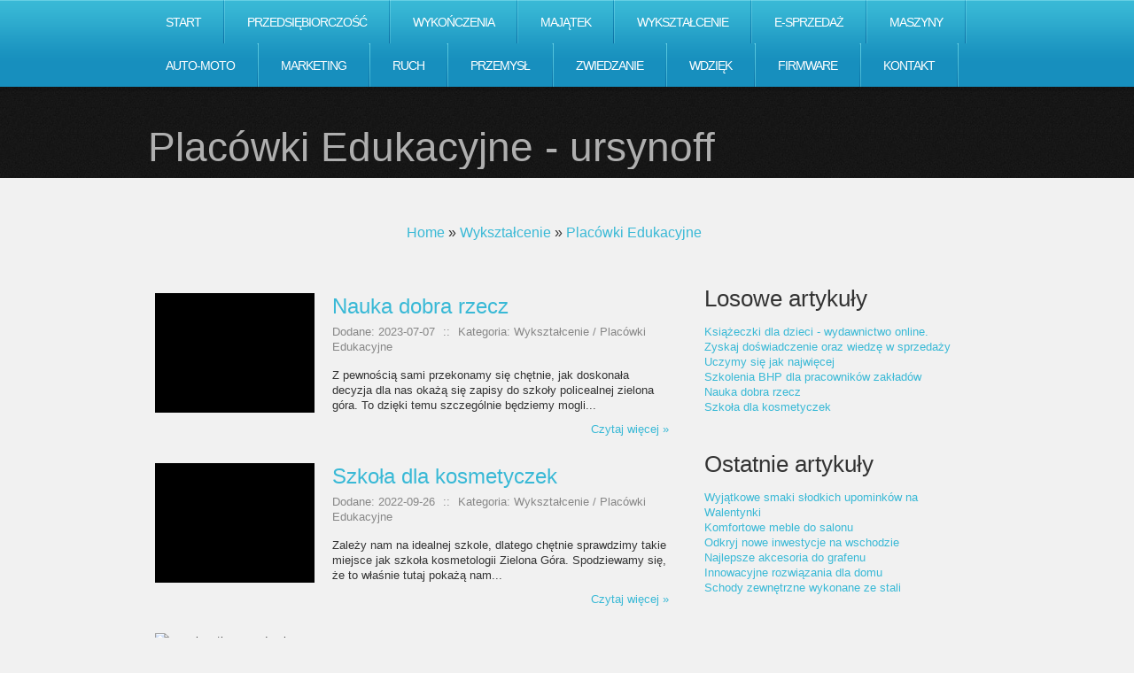

--- FILE ---
content_type: text/html; charset=utf8
request_url: http://www.ursynoff.pl/wyksztalcenie/placowki-edukacyjne
body_size: 30778
content:
<head>
    <meta name="description" content="">
</head>
<!DOCTYPE html>
<html lang="en">
<head>
    <base href="http://www.ursynoff.pl">
    <meta name="google-site-verification" content="">
    <title>Placówki Edukacyjne - ursynoff</title>
    <meta charset="utf-8">
    <meta http-equiv="X-UA-Compatible" content="IE=edge">
	<meta name="viewport" content="width=device-width, initial-scale=1, maximum-scale=1">
    <link rel="stylesheet" href="css/bootstrap.min.css">
    <link rel="stylesheet" href="css/reset.css" type="text/css" media="screen">
    <link rel="stylesheet" href="css/style.css" type="text/css" media="screen"> 
	<link rel="stylesheet" href="css/zerogrid.css" type="text/css" media="screen">
	<link rel="stylesheet" href="css/responsive.css" type="text/css" media="screen"> 
    <link rel="stylesheet" href="css/custom.css">
	<script src="js/css3-mediaqueries.js"></script>
    <script src="js/jquery-1.6.3.min.js" type="text/javascript"></script>
    <script src="js/cufon-yui.js" type="text/javascript"></script>
    <script src="js/cufon-replace.js" type="text/javascript"></script>
    <script src="js/NewsGoth_400.font.js" type="text/javascript"></script>
	<script src="js/NewsGoth_700.font.js" type="text/javascript"></script>
    <script src="js/NewsGoth_Lt_BT_italic_400.font.js" type="text/javascript"></script>
    <script src="js/Vegur_400.font.js" type="text/javascript"></script> 
    <script src="js/FF-cash.js" type="text/javascript"></script>
    <script src="js/jquery.featureCarousel.js" type="text/javascript"></script>     
    <script type="text/javascript">
      $(document).ready(function() {
        $("#carousel").featureCarousel({
			autoPlay:7000,
			trackerIndividual:false,
			trackerSummation:false,
			topPadding:50,
			smallFeatureWidth:.9,
			smallFeatureHeight:.9,
			sidePadding:0,
			smallFeatureOffset:0
		});
      });
    </script>
    <script type="text/javascript" src="js/custom.js"></script>
	<!--[if lt IE 7]>
    <div style=' clear: both; text-align:center; position: relative;'>
        <a href="http://windows.microsoft.com/en-US/internet-explorer/products/ie/home?ocid=ie6_countdown_bannercode">
        	<img src="http://storage.ie6countdown.com/assets/100/images/banners/warning_bar_0000_us.jpg" border="0" height="42" width="820" alt="You are using an outdated browser. For a faster, safer browsing experience, upgrade for free today." />
        </a>
    </div>
	<![endif]-->
    <!--[if lt IE 9]>
   		<script type="text/javascript" src="js/html5.js"></script>
        <link rel="stylesheet" href="css/ie.css" type="text/css" media="screen">
	<![endif]-->
</head>
<body id="page1">
	<div class="extra">
    	<!--==============================header=================================-->
        <header>
            <div class="menu-row">
            	<div class="menu-bg">
                    <div class="main">
                        <nav class="indent-left">
                            <ul class="menu">
                                <li class="first"><a href="/"><span>Start</span></a></li><li class="dropdown item1"><a href="/przedsiebiorczosc" title="Przedsiębiorczość"><span>Przedsiębiorczość</span></a><ul><li><a href="/przedsiebiorczosc/biura-rachunkowe" title="Biura Rachunkowe"><span>Biura Rachunkowe</span></a></li><li><a href="/przedsiebiorczosc/doradztwo" title="Doradztwo"><span>Doradztwo</span></a></li><li><a href="/przedsiebiorczosc/drukarnie" title="Drukarnie"><span>Drukarnie</span></a></li><li><a href="/przedsiebiorczosc/handel" title="Handel"><span>Handel</span></a></li><li><a href="/przedsiebiorczosc/hurtownie" title="Hurtownie"><span>Hurtownie</span></a></li><li><a href="/przedsiebiorczosc/kredyty-leasing" title="Kredyty, Leasing"><span>Kredyty, Leasing</span></a></li><li><a href="/przedsiebiorczosc/oferty-pracy" title="Oferty Pracy"><span>Oferty Pracy</span></a></li><li><a href="/przedsiebiorczosc/ubezpieczenia" title="Ubezpieczenia"><span>Ubezpieczenia</span></a></li><li><a href="/przedsiebiorczosc/banki-przelewy-waluty-kantory" title="Banki, Przelewy, Waluty, Kantory"><span>Banki, Przelewy, Waluty, Kantory</span></a></li></ul></li><li class="dropdown item2"><a href="/wykonczenia" title="Wykończenia"><span>Wykończenia</span></a><ul><li><a href="/wykonczenia/projektowanie" title="Projektowanie"><span>Projektowanie</span></a></li><li><a href="/wykonczenia/remonty-elektryk-hydraulik" title="Remonty, Elektryk, Hydraulik"><span>Remonty, Elektryk, Hydraulik</span></a></li><li><a href="/wykonczenia/materialy-budowlane" title="Materiały Budowlane"><span>Materiały Budowlane</span></a></li></ul></li><li class="dropdown item3"><a href="/majatek" title="Majątek"><span>Majątek</span></a><ul><li><a href="/majatek/drzwi-i-okna" title="Drzwi i Okna"><span>Drzwi i Okna</span></a></li><li><a href="/majatek/klimatyzacja-i-wentylacja" title="Klimatyzacja i Wentylacja"><span>Klimatyzacja i Wentylacja</span></a></li><li><a href="/majatek/nieruchomosci-dzialki" title="Nieruchomości, Działki"><span>Nieruchomości, Działki</span></a></li><li><a href="/majatek/domy-mieszkania" title="Domy, Mieszkania"><span>Domy, Mieszkania</span></a></li></ul></li><li class="dropdown item4"><a href="/wyksztalcenie" title="Wykształcenie"><span>Wykształcenie</span></a><ul><li><a href="/wyksztalcenie/placowki-edukacyjne" title="Placówki Edukacyjne"><span>Placówki Edukacyjne</span></a></li><li><a href="/wyksztalcenie/kursy-jezykowe" title="Kursy Językowe"><span>Kursy Językowe</span></a></li><li><a href="/wyksztalcenie/kursy-i-szkolenia" title="Kursy i Szkolenia"><span>Kursy i Szkolenia</span></a></li><li><a href="/wyksztalcenie/tlumaczenia" title="Tłumaczenia"><span>Tłumaczenia</span></a></li><li><a href="/wyksztalcenie/ksiazki-czasopisma" title="Książki, Czasopisma"><span>Książki, Czasopisma</span></a></li></ul></li><li class="dropdown item5"><a href="/e-sprzedaz" title="E-Sprzedaż"><span>E-Sprzedaż</span></a><ul><li><a href="/e-sprzedaz/bizuteria" title="Biżuteria"><span>Biżuteria</span></a></li><li><a href="/e-sprzedaz/dla-dzieci" title="Dla Dzieci"><span>Dla Dzieci</span></a></li><li><a href="/e-sprzedaz/meble" title="Meble"><span>Meble</span></a></li><li><a href="/e-sprzedaz/wyposazenie-wnetrz" title="Wyposażenie Wnętrz"><span>Wyposażenie Wnętrz</span></a></li><li><a href="/e-sprzedaz/wyposazenie-lazienki" title="Wyposażenie Łazienki"><span>Wyposażenie Łazienki</span></a></li><li><a href="/e-sprzedaz/odziez" title="Odzież"><span>Odzież</span></a></li><li><a href="/e-sprzedaz/sport" title="Sport"><span>Sport</span></a></li><li><a href="/e-sprzedaz/elektronika-rtv-agd" title="Elektronika, RTV, AGD"><span>Elektronika, RTV, AGD</span></a></li><li><a href="/e-sprzedaz/art-dla-zwierzat" title="Art. Dla Zwierząt"><span>Art. Dla Zwierząt</span></a></li><li><a href="/e-sprzedaz/ogrod-rosliny" title="Ogród, Rośliny"><span>Ogród, Rośliny</span></a></li><li><a href="/e-sprzedaz/chemia" title="Chemia"><span>Chemia</span></a></li><li><a href="/e-sprzedaz/art-spozywcze" title="Art. Spożywcze"><span>Art. Spożywcze</span></a></li><li><a href="/e-sprzedaz/materialy-eksploatacyjne" title="Materiały Eksploatacyjne"><span>Materiały Eksploatacyjne</span></a></li><li><a href="/e-sprzedaz/inne-sklepy" title="Inne Sklepy"><span>Inne Sklepy</span></a></li></ul></li><li class="dropdown item6"><a href="/maszyny" title="Maszyny"><span>Maszyny</span></a><ul><li><a href="/maszyny/maszyny" title="Maszyny"><span>Maszyny</span></a></li><li><a href="/maszyny/narzedzia" title="Narzędzia"><span>Narzędzia</span></a></li><li><a href="/maszyny/przemysl-metalowy" title="Przemysł Metalowy"><span>Przemysł Metalowy</span></a></li></ul></li><li class="dropdown item7"><a href="/auto-moto" title="Auto-Moto"><span>Auto-Moto</span></a><ul><li><a href="/auto-moto/transport" title="Transport"><span>Transport</span></a></li><li><a href="/auto-moto/czesci-samochodowe" title="Części Samochodowe"><span>Części Samochodowe</span></a></li><li><a href="/auto-moto/wynajem" title="Wynajem"><span>Wynajem</span></a></li><li><a href="/auto-moto/uslugi-motoryzacyjne" title="Usługi Motoryzacyjne"><span>Usługi Motoryzacyjne</span></a></li><li><a href="/auto-moto/salony-komisy" title="Salony, Komisy"><span>Salony, Komisy</span></a></li></ul></li><li class="dropdown item8"><a href="/marketing" title="Marketing"><span>Marketing</span></a><ul><li><a href="/marketing/agencje-reklamowe" title="Agencje Reklamowe"><span>Agencje Reklamowe</span></a></li><li><a href="/marketing/materialy-reklamowe" title="Materiały Reklamowe"><span>Materiały Reklamowe</span></a></li><li><a href="/marketing/inne-agencje" title="Inne Agencje"><span>Inne Agencje</span></a></li></ul></li><li class="dropdown item9"><a href="/ruch" title="Ruch"><span>Ruch</span></a><ul><li><a href="/ruch/imprezy-integracyjne" title="Imprezy Integracyjne"><span>Imprezy Integracyjne</span></a></li><li><a href="/ruch/hobby" title="Hobby"><span>Hobby</span></a></li><li><a href="/ruch/zajecia-sportowe-i-rekreacyjne" title="Zajęcia Sportowe i Rekreacyjne"><span>Zajęcia Sportowe i Rekreacyjne</span></a></li></ul></li><li class="dropdown item10"><a href="/przemysl" title="Przemysł"><span>Przemysł</span></a><ul><li><a href="/przemysl/informatyczne" title="Informatyczne"><span>Informatyczne</span></a></li><li><a href="/przemysl/restauracje-catering" title="Restauracje, Catering"><span>Restauracje, Catering</span></a></li><li><a href="/przemysl/fotografia" title="Fotografia"><span>Fotografia</span></a></li><li><a href="/przemysl/adwokaci-porady-prawne" title="Adwokaci, Porady Prawne"><span>Adwokaci, Porady Prawne</span></a></li><li><a href="/przemysl/slub-i-wesele" title="Ślub i Wesele"><span>Ślub i Wesele</span></a></li><li><a href="/przemysl/weterynaryjne-hodowla-zwierzat" title="Weterynaryjne, Hodowla Zwierząt"><span>Weterynaryjne, Hodowla Zwierząt</span></a></li><li><a href="/przemysl/sprzatanie-porzadkowanie" title="Sprzątanie, Porządkowanie"><span>Sprzątanie, Porządkowanie</span></a></li><li><a href="/przemysl/serwis" title="Serwis"><span>Serwis</span></a></li><li><a href="/przemysl/opieka" title="Opieka"><span>Opieka</span></a></li><li><a href="/przemysl/inne-uslugi" title="Inne Usługi"><span>Inne Usługi</span></a></li></ul></li><li class="dropdown item11"><a href="/zwiedzanie" title="Zwiedzanie"><span>Zwiedzanie</span></a><ul><li><a href="/zwiedzanie/hotele-i-noclegi" title="Hotele i Noclegi"><span>Hotele i Noclegi</span></a></li><li><a href="/zwiedzanie/podroze" title="Podróże"><span>Podróże</span></a></li><li><a href="/zwiedzanie/wypoczynek" title="Wypoczynek"><span>Wypoczynek</span></a></li></ul></li><li class="dropdown item12"><a href="/wdziek" title="Wdzięk"><span>Wdzięk</span></a><ul><li><a href="/wdziek/dietetyka-odchudzanie" title="Dietetyka, Odchudzanie"><span>Dietetyka, Odchudzanie</span></a></li><li><a href="/wdziek/kosmetyki" title="Kosmetyki"><span>Kosmetyki</span></a></li><li><a href="/wdziek/leczenie" title="Leczenie"><span>Leczenie</span></a></li><li><a href="/wdziek/salony-kosmetyczne" title="Salony Kosmetyczne"><span>Salony Kosmetyczne</span></a></li><li><a href="/wdziek/sprzet-medyczny" title="Sprzęt Medyczny"><span>Sprzęt Medyczny</span></a></li></ul></li><li class="dropdown item13"><a href="/firmware" title="Firmware"><span>Firmware</span></a><ul><li><a href="/firmware/oprogramowanie" title="Oprogramowanie"><span>Oprogramowanie</span></a></li></ul></li><li><a href="/kontakt"><span>Kontakt</span></a></li>
                            </ul>
                            <div class="clr"></div>
                        </nav>
                    </div>
                </div>
            </div>
        	<div class="row-top">
            	<div class="main">
                	<div class="wrapper">
                    	<h1 class="logo">Placówki Edukacyjne - ursynoff</h1>
                        
                        <button type="button" class="navbar-toggle" data-toggle="collapse" data-target="#bs-example-navbar-collapse-1">
                            <span class="sr-only">Rozwiń nawigację</span>
                            <span class="icon-bar"></span>
                            <span class="icon-bar"></span>
                            <span class="icon-bar"></span>
                        </button> 
                        <div class="clr"></div>
                    </div>
                </div>
            </div>
        </header>
        
        <!--==============================content================================-->
        <section id="content">
            <div class="main">
                <div class="zerogrid">
                    <div class="wrapper row">
                        <div class="col-full">
                            <div class="wrap-col">
                                <div id="breadcrumb" class="text-center"><a href="/">Home</a> &raquo; <a href="/wyksztalcenie">Wykształcenie</a> &raquo; <a href="/wyksztalcenie/placowki-edukacyjne">Placówki Edukacyjne</a></div>
                            </div>
                        </div>                        
                        <article class="col-2-3">
							<div class="wrap-col">
                                <div class="wrapper p4">
                                    
    <article class="col-full">
        <div class="wrap-col">
            <div class="wrapper p1">
                <div class="articleList">
                    <div class="image col-1-3">
                        <div class="wrap-col">
                            <img class="img-thubnail" src="img_www/msp_zgora_pl.jpg" alt="msp.zgora.pl" />
                        </div>
                        <div class="hr20"></div>
                    </div>
                    <div class="content col-2-3">
                        <div class="wrap-col">
                            <div class="title"><h2><a href="http://www.ursynoff.pl/wyksztalcenie/placowki-edukacyjne/nauka-dobra-rzecz" title="Nauka dobra rzecz">Nauka dobra rzecz</a></h2></div>
                            <div class="info">
                                <span>Dodane: 2023-07-07</span>
                                <span>::</span>
                                <span>Kategoria: Wykształcenie / Placówki Edukacyjne</span>
                            </div>
                            <div class="text">Z pewnością sami przekonamy się chętnie, jak doskonała decyzja dla nas okażą się zapisy do szkoły policealnej zielona góra. To dzięki temu szczególnie będziemy mogli...</div>
                            <div class="hr10"></div>
                            <div class="text-right readmore">
                                
                                    <a href="/wyksztalcenie/placowki-edukacyjne/nauka-dobra-rzecz" title="Nauka dobra rzecz">Czytaj więcej &raquo;</a>
                                
                            </div>
                        </div>
                    </div>
                    <div class="clr"></div>
                </div>
            </div>
        </div>
    </article>




    <article class="col-full">
        <div class="wrap-col">
            <div class="wrapper p1">
                <div class="articleList">
                    <div class="image col-1-3">
                        <div class="wrap-col">
                            <img class="img-thubnail" src="img_www/msp_zgora_pl.jpg" alt="msp.zgora.pl" />
                        </div>
                        <div class="hr20"></div>
                    </div>
                    <div class="content col-2-3">
                        <div class="wrap-col">
                            <div class="title"><h2><a href="http://www.ursynoff.pl/wyksztalcenie/placowki-edukacyjne/szkola-dla-kosmetyczek" title="Szkoła dla kosmetyczek">Szkoła dla kosmetyczek</a></h2></div>
                            <div class="info">
                                <span>Dodane: 2022-09-26</span>
                                <span>::</span>
                                <span>Kategoria: Wykształcenie / Placówki Edukacyjne</span>
                            </div>
                            <div class="text">  Zależy nam na idealnej szkole, dlatego chętnie sprawdzimy takie miejsce jak szkoła kosmetologii Zielona Góra. Spodziewamy się, że to właśnie tutaj pokażą nam...</div>
                            <div class="hr10"></div>
                            <div class="text-right readmore">
                                
                                    <a href="/wyksztalcenie/placowki-edukacyjne/szkola-dla-kosmetyczek" title="Szkoła dla kosmetyczek">Czytaj więcej &raquo;</a>
                                
                            </div>
                        </div>
                    </div>
                    <div class="clr"></div>
                </div>
            </div>
        </div>
    </article>




    <article class="col-full">
        <div class="wrap-col">
            <div class="wrapper p1">
                <div class="articleList">
                    <div class="image col-1-3">
                        <div class="wrap-col">
                            <img class="img-thubnail" src="img_www/ignatianum_edu_pl.jpg" alt="www.ignatianum.edu.pl" />
                        </div>
                        <div class="hr20"></div>
                    </div>
                    <div class="content col-2-3">
                        <div class="wrap-col">
                            <div class="title"><h2><a href="http://www.ursynoff.pl/wyksztalcenie/placowki-edukacyjne/nauka-jezyka-obcego-po-piecdziesiatce-nigdy-nie-byla-taka-prosta" title="Nauka języka obcego po pięćdziesiątce nigdy nie była taka prosta">Nauka języka obcego po pięćdziesiątce nigdy nie była taka prosta</a></h2></div>
                            <div class="info">
                                <span>Dodane: 2022-09-09</span>
                                <span>::</span>
                                <span>Kategoria: Wykształcenie / Placówki Edukacyjne</span>
                            </div>
                            <div class="text">Według ostatnich statystyk w dużych miastach nawet 15% pracowników wykonuje swoją pracę zdalnie. Czas, który oszczędzają, nie musząc codziennie dojeżdżać do biura, mogą przeznaczyć na...</div>
                            <div class="hr10"></div>
                            <div class="text-right readmore">
                                
                                    <a href="/wyksztalcenie/placowki-edukacyjne/nauka-jezyka-obcego-po-piecdziesiatce-nigdy-nie-byla-taka-prosta" title="Nauka języka obcego po pięćdziesiątce nigdy nie była taka prosta">Czytaj więcej &raquo;</a>
                                
                            </div>
                        </div>
                    </div>
                    <div class="clr"></div>
                </div>
            </div>
        </div>
    </article>




    <article class="col-full">
        <div class="wrap-col">
            <div class="wrapper p1">
                <div class="articleList">
                    <div class="image col-1-3">
                        <div class="wrap-col">
                            <img class="img-thubnail" src="img_www/studia-mba_pl.jpg" alt="studia-mba.pl" />
                        </div>
                        <div class="hr20"></div>
                    </div>
                    <div class="content col-2-3">
                        <div class="wrap-col">
                            <div class="title"><h2><a href="http://www.ursynoff.pl/wyksztalcenie/placowki-edukacyjne/studia-z-zakresy-zarzadzania-w-tym-mba-" title="Studia z zakresy zarządzania (W tym MBA)">Studia z zakresy zarządzania (W tym MBA)</a></h2></div>
                            <div class="info">
                                <span>Dodane: 2020-04-06</span>
                                <span>::</span>
                                <span>Kategoria: Wykształcenie / Placówki Edukacyjne</span>
                            </div>
                            <div class="text">W ofercie naszej uczelni można znaleźć bardzo nowoczesne studia z zakresu zarządzania. Przede wszystkim na uwagę zasługują takie studia jak klasyczne MBA oraz specjalistyczne -...</div>
                            <div class="hr10"></div>
                            <div class="text-right readmore">
                                
                                    <a href="/wyksztalcenie/placowki-edukacyjne/studia-z-zakresy-zarzadzania-w-tym-mba-" title="Studia z zakresy zarządzania (W tym MBA)">Czytaj więcej &raquo;</a>
                                
                            </div>
                        </div>
                    </div>
                    <div class="clr"></div>
                </div>
            </div>
        </div>
    </article>




    <article class="col-full">
        <div class="wrap-col">
            <div class="wrapper p1">
                <div class="articleList">
                    <div class="image col-1-3">
                        <div class="wrap-col">
                            <img class="img-thubnail" src="img_www/none.jpg" alt="brak zdjęcia" />
                        </div>
                        <div class="hr20"></div>
                    </div>
                    <div class="content col-2-3">
                        <div class="wrap-col">
                            <div class="title">Świetny żłobek specjalnie dla ciebie! Zapraszamy do nas!</div>
                            <div class="info">
                                <span>Dodane: 2018-10-18</span>
                                <span>::</span>
                                <span>Kategoria: Wykształcenie / Placówki Edukacyjne</span>
                            </div>
                            <div class="text">Opieka przez cały dzień nad dzieckiem czasem nie jest możliwa. Nieustanny natłok obowiązków oraz inne problemy mogą odbierać nam coraz więcej czasu. Są jednak placówki,...</div>
                            <div class="hr10"></div>
                            <div class="text-right readmore">
                                
                                    <a href="/wyksztalcenie/placowki-edukacyjne/swietny-zlobek-specjalnie-dla-ciebie-zapraszamy-do-nas-" title="Świetny żłobek specjalnie dla ciebie! Zapraszamy do nas!">Czytaj więcej &raquo;</a>
                                
                            </div>
                        </div>
                    </div>
                    <div class="clr"></div>
                </div>
            </div>
        </div>
    </article>




    <article class="col-full">
        <div class="wrap-col">
            <div class="wrapper p1">
                <div class="articleList">
                    <div class="image col-1-3">
                        <div class="wrap-col">
                            <img class="img-thubnail" src="img_www/wwsb_edu_pl.jpg" alt="wwsb.edu.pl" />
                        </div>
                        <div class="hr20"></div>
                    </div>
                    <div class="content col-2-3">
                        <div class="wrap-col">
                            <div class="title"><h2><a href="http://www.ursynoff.pl/wyksztalcenie/placowki-edukacyjne/szkoly-wyzsze-oferujace-ciekawe-kierunki" title="Szkoły wyższe oferujące ciekawe kierunki">Szkoły wyższe oferujące ciekawe kierunki</a></h2></div>
                            <div class="info">
                                <span>Dodane: 2018-05-25</span>
                                <span>::</span>
                                <span>Kategoria: Wykształcenie / Placówki Edukacyjne</span>
                            </div>
                            <div class="text">Zapisanie się na studia jest bardzo proste, jednak robienie tego pod wpływem impulsu to złe rozwiązanie. Ze względu na dużą ilość dostępnych kierunków bardzo łatwo...</div>
                            <div class="hr10"></div>
                            <div class="text-right readmore">
                                
                                    <a href="/wyksztalcenie/placowki-edukacyjne/szkoly-wyzsze-oferujace-ciekawe-kierunki" title="Szkoły wyższe oferujące ciekawe kierunki">Czytaj więcej &raquo;</a>
                                
                            </div>
                        </div>
                    </div>
                    <div class="clr"></div>
                </div>
            </div>
        </div>
    </article>




    <article class="col-full">
        <div class="wrap-col">
            <div class="wrapper p1">
                <div class="articleList">
                    <div class="image col-1-3">
                        <div class="wrap-col">
                            <img class="img-thubnail" src="img_www/wsp_edu_pl.jpg" alt="www.wsp.edu.pl" />
                        </div>
                        <div class="hr20"></div>
                    </div>
                    <div class="content col-2-3">
                        <div class="wrap-col">
                            <div class="title"><h2><a href="http://www.ursynoff.pl/wyksztalcenie/placowki-edukacyjne/wyzsza-szkola-humanistyczna-w-warszawie" title="Wyższa Szkoła Humanistyczna w Warszawie">Wyższa Szkoła Humanistyczna w Warszawie</a></h2></div>
                            <div class="info">
                                <span>Dodane: 2016-12-15</span>
                                <span>::</span>
                                <span>Kategoria: Wykształcenie / Placówki Edukacyjne</span>
                            </div>
                            <div class="text">Wyższa Szkoła Humanistyczna w Warszawie to uczelnia, która oferuje Państwu studia zaoczne. Pedagogika jest kierunkiem bardzo przyszłościowym, zapewniającym młodym ludziom ciekawą i dobrą pracę. Oferujemy...</div>
                            <div class="hr10"></div>
                            <div class="text-right readmore">
                                
                                    <a href="/wyksztalcenie/placowki-edukacyjne/wyzsza-szkola-humanistyczna-w-warszawie" title="Wyższa Szkoła Humanistyczna w Warszawie">Czytaj więcej &raquo;</a>
                                
                            </div>
                        </div>
                    </div>
                    <div class="clr"></div>
                </div>
            </div>
        </div>
    </article>




                                </div>
							</div>
                        </article>
                        <article class="col-1-3">
							<div class="wrap-col">
                            
                                <div class="wrapper p3">    
                                    <h3>Losowe artykuły</h3>
                                    <ul><li><a href="/wyksztalcenie/ksiazki-czasopisma/ksiazeczki-dla-dzieci-wydawnictwo-online-" title="Książeczki dla dzieci - wydawnictwo online.">Książeczki dla dzieci - wydawnictwo online.</a></li><li><a href="/wyksztalcenie/kursy-i-szkolenia/zyskaj-doswiadczenie-oraz-wiedze-w-sprzedazy" title="Zyskaj doświadczenie oraz wiedzę w sprzedaży">Zyskaj doświadczenie oraz wiedzę w sprzedaży</a></li><li><a href="/wyksztalcenie/kursy-i-szkolenia/-uczymy-sie-jak-najwiecej-" title="  Uczymy się jak najwięcej ">  Uczymy się jak najwięcej </a></li><li><a href="/wyksztalcenie/kursy-i-szkolenia/szkolenia-bhp-dla-pracownikow-zakladow" title="Szkolenia BHP dla pracowników zakładów">Szkolenia BHP dla pracowników zakładów</a></li><li><a href="/wyksztalcenie/placowki-edukacyjne/nauka-dobra-rzecz" title="Nauka dobra rzecz">Nauka dobra rzecz</a></li><li><a href="/wyksztalcenie/placowki-edukacyjne/szkola-dla-kosmetyczek" title="Szkoła dla kosmetyczek">Szkoła dla kosmetyczek</a></li></ul>
                                </div>
                                <div class="wrapper p3">
                                    <h3>Ostatnie artykuły</h3>
                                    <ul><li><a href="/e-sprzedaz/art-spozywcze/wyjatkowe-smaki-slodkich-upominkow-na-walentynki" title="Wyjątkowe smaki słodkich upominków na Walentynki">Wyjątkowe smaki słodkich upominków na Walentynki</a></li><li><a href="/e-sprzedaz/meble/komfortowe-meble-do-salonu" title="Komfortowe meble do salonu">Komfortowe meble do salonu</a></li><li><a href="/majatek/nieruchomosci-dzialki/odkryj-nowe-inwestycje-na-wschodzie" title="Odkryj nowe inwestycje na wschodzie">Odkryj nowe inwestycje na wschodzie</a></li><li><a href="/e-sprzedaz/inne-sklepy/najlepsze-akcesoria-do-grafenu" title="Najlepsze akcesoria do grafenu">Najlepsze akcesoria do grafenu</a></li><li><a href="/e-sprzedaz/inne-sklepy/innowacyjne-rozwiazania-dla-domu" title="Innowacyjne rozwiązania dla domu">Innowacyjne rozwiązania dla domu</a></li><li><a href="/przemysl/inne-uslugi/schody-zewnetrzne-wykonane-ze-stali" title="Schody zewnętrzne wykonane ze stali">Schody zewnętrzne wykonane ze stali</a></li></ul>
                                </div>
                                                      
							</div>
                        </article>
                    </div>
                </div>
            </div>
            <div class="block"></div>
        </section>
    </div>
	
	<!--==============================footer=================================-->
    <footer>
        <div class="padding">
            <div class="main">
                <div class="zerogrid">
                    <div class="wrapper">                        
                        <article class="col-full">
							<div class="wrap-col">
                            <ul class="list-services border-bot img-indent-bot">
                            	<li><a href="#">Facebook</a></li>
                                <li><a class="item-1" href="#">Twitter</a></li>
                                <li><a class="item-2" href="#">Picassa</a></li>
                                <li><a class="item-3" href="#">You Tube</a></li>
                            </ul>
                            <p class="p1">Copyright &copy; 2016 www.ursynoff.pl</p>
                            <p class="p1"><a class="link" target="_blank" href="http://www.templateMonster.com/" rel="nofollow">Free Html5 Templates</a> by TemplateMonster.com</p>
                            <!-- {%FOOTER_LINK} -->
							</div>
                        </article>
                    </div>
                </div>
            </div>
        </div>
    </footer>
	<script type="text/javascript"> Cufon.now(); </script>
</body>
</html>